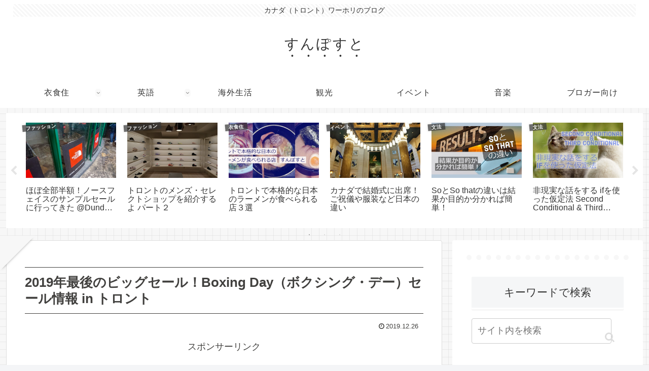

--- FILE ---
content_type: text/html; charset=utf-8
request_url: https://www.google.com/recaptcha/api2/aframe
body_size: 267
content:
<!DOCTYPE HTML><html><head><meta http-equiv="content-type" content="text/html; charset=UTF-8"></head><body><script nonce="ecKpwg8zhSdMBVQgsOXHDw">/** Anti-fraud and anti-abuse applications only. See google.com/recaptcha */ try{var clients={'sodar':'https://pagead2.googlesyndication.com/pagead/sodar?'};window.addEventListener("message",function(a){try{if(a.source===window.parent){var b=JSON.parse(a.data);var c=clients[b['id']];if(c){var d=document.createElement('img');d.src=c+b['params']+'&rc='+(localStorage.getItem("rc::a")?sessionStorage.getItem("rc::b"):"");window.document.body.appendChild(d);sessionStorage.setItem("rc::e",parseInt(sessionStorage.getItem("rc::e")||0)+1);localStorage.setItem("rc::h",'1769123879114');}}}catch(b){}});window.parent.postMessage("_grecaptcha_ready", "*");}catch(b){}</script></body></html>

--- FILE ---
content_type: application/javascript; charset=utf-8;
request_url: http://dalc.valuecommerce.com/app3?p=886093368&_s=http%3A%2F%2Fshunpost.com%2Fpost-4495%2F&vf=iVBORw0KGgoAAAANSUhEUgAAAAMAAAADCAYAAABWKLW%2FAAAAMElEQVQYV2NkFGP4nxGzgWFPXygD4xJr5v%2FPmvMYGs5MYWDczdX1P%2BCZG4OagAEDABfZDfVJzZB%2BAAAAAElFTkSuQmCC
body_size: 1393
content:
vc_linkswitch_callback({"t":"6972b026","r":"aXKwJgACEKIDir5xCooD7AqKC5bu_Q","ub":"aXKwJQAFpDsDir5xCooFuwqKC%2FDQMQ%3D%3D","vcid":"qQl0O47RavTMT7UT2KbldXIDqs_dEWDzo0GN3n3nkSo","vcpub":"0.135330","p":886093368,"paypaymall.yahoo.co.jp":{"a":"2695956","m":"2201292","g":"b055699c8c"},"s":3485152,"approach.yahoo.co.jp":{"a":"2695956","m":"2201292","g":"b055699c8c"},"paypaystep.yahoo.co.jp":{"a":"2695956","m":"2201292","g":"b055699c8c"},"service.expedia.co.jp":{"a":"2438503","m":"2382533","g":"bb877e1fd0","sp":"eapid%3D0-28%26affcid%3Djp.network.valuecommerce.general_mylink."},"mini-shopping.yahoo.co.jp":{"a":"2695956","m":"2201292","g":"b055699c8c"},"welove.expedia.co.jp":{"a":"2438503","m":"2382533","g":"bb877e1fd0","sp":"eapid%3D0-28%26affcid%3Djp.network.valuecommerce.general_mylink."},"www.netmile.co.jp":{"a":"2438503","m":"2382533","g":"bb877e1fd0","sp":"eapid%3D0-28%26affcid%3Djp.network.valuecommerce.general_mylink."},"shopping.geocities.jp":{"a":"2695956","m":"2201292","g":"b055699c8c"},"www.expedia.co.jp":{"a":"2438503","m":"2382533","g":"bb877e1fd0","sp":"eapid%3D0-28%26affcid%3Djp.network.valuecommerce.general_mylink."},"l":4,"shopping.yahoo.co.jp":{"a":"2695956","m":"2201292","g":"b055699c8c"}})